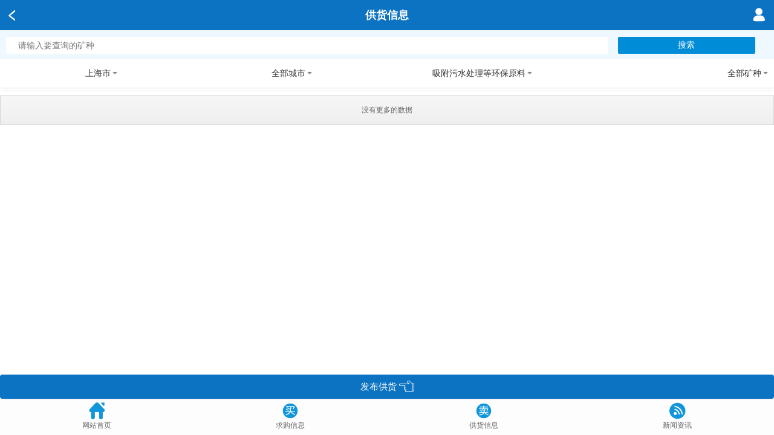

--- FILE ---
content_type: text/html; charset=utf-8
request_url: https://m.51ore.com/Supply.html?provinceId=31&cityId=&mineTypeId=22&mineId=0
body_size: 7273
content:
<!DOCTYPE html>
<html>
<head>
    <meta name="format-detection" content="telephone=no">
    <meta charset="UTF-8">
    <meta name="description" content="上海市_吸附污水处理等环保原料_原料供应—矿材网">
    <meta name="keywords" content="上海市_吸附污水处理等环保原料_原料供应—矿材网">
    <title>上海市_吸附污水处理等环保原料_原料供应—矿材网</title>
    <link rel="shortcut icon" type="image/x-icon" href="/image/map/link.png" />
<mobile:mobile />
<meta name="viewport" content="width=device-width, user-scalable=no, initial-scale=1.0" />
<meta name="baidu-site-verification" content="code-ckCnM0DBpB" />
<meta name="viewport" content="width=device-width,initial-scale=1,minimum-scale=1,maximum-scale=1,user-scalable=no" />
<meta name="apple-mobile-web-app-capable" content="no">
<meta name="apple-mobile-web-app-status-bar-style" content="black">
<meta name="applicable-device" content="mobile">



<meta name="referrer" content="no-referrer" />
<script src="/js/common/jquery-1.9.1.min.js"></script>
<script src="/js/common/help.js?v=20211020002"></script>
<link href="/style/style.css?v=2026/1/18 5:53:44" rel="stylesheet" />

<script src="/js/message/message.js"></script>

<link href="/style/RightMenu/mdui.css" rel="stylesheet" />
<link href="/style/RightMenu/app.css" rel="stylesheet" />

<script>
    var _hmt = _hmt || [];
    (function () {
        var hm = document.createElement("script");
        hm.src = "https://hm.baidu.com/hm.js?60997a3d9b8aab73fabc240d87eb456b";
        var s = document.getElementsByTagName("script")[0];
        s.parentNode.insertBefore(hm, s);
    })();
    (function () {
        var bp = document.createElement('script');
        var curProtocol = window.location.protocol.split(':')[0];
        if (curProtocol === 'https') {
            bp.src = 'https://zz.bdstatic.com/linksubmit/push.js';
        }
        else {
            bp.src = 'http://push.zhanzhang.baidu.com/push.js';
        }
        var s = document.getElementsByTagName("script")[0];
        s.parentNode.insertBefore(bp, s);
    })();
</script>



<script type="text/javascript">document.write(unescape("%3Cspan id='cnzz_stat_icon_1279622249'%3E%3C/span%3E%3Cscript src='https://s9.cnzz.com/z_stat.php%3Fid%3D1279622249' type='text/javascript'%3E%3C/script%3E"));</script>

<script>
    $(function () {
        document.getElementById("cnzz_stat_icon_1279622249").style.display = "none";
    })
</script>

    <script src="/js/mobile/supplyDemand.js"></script>
    <script src="/js/mobile/apply.js"></script>
    <script src="https://res.wx.qq.com/open/js/jweixin-1.6.0.js"></script>
    <script>
        var wxReadyTest, hasBindWeiXin;
        !function () {
            wxReadyTest = setInterval(function () {
                if (!wx) return;
                wx.config({
                    debug: false,
                    appId: 'wxac58b9f40365b2f9',
                    timestamp: '1768686824',
                    nonceStr: 'BD0F2A2FE8327D93989F08800D51E7C2',
                    signature: '52ece01d49b869b907b0d08d985775cb6244a1fe',
                    jsApiList: [
                      'onMenuShareAppMessage',
                      'onMenuShareQQ',
                      'onMenuShareTimeline',
                       'chooseImage'
                    ]
                });
                wx.ready(function () { clearInterval(wxReadyTest); set_wx_config(); });
            }, 300);
        }();
        wx.error(function (res) {
        });
        function set_wx_config(isRenew) {

            var title = "供应矿_卖矿_买材卖矿—矿材网";
            var imgUrl = 'http://m.51ore.com/image/map/dscj.png';
            var desc = "";
            if (hasBindWeiXin && !isRenew) return;
            wx.onMenuShareQQ({
                title: title, // 分享标题
                desc: desc, // 分享描述
                link: "https://m.51ore.com/Supply.html?provinceId=31&amp;cityId=&amp;mineTypeId=22&amp;mineId=0", // 分享链接
                imgUrl: imgUrl, // 分享图标
                success: function () {
                    // 用户确认分享后执行的回调函数
                },
                cancel: function () {
                    // 用户取消分享后执行的回调函数
                }
            });

            //分享到朋友圈
            wx.onMenuShareTimeline({
                title: title, // 分享标题
                desc: desc, // 分享描述
                link: "https://m.51ore.com/Supply.html?provinceId=31&amp;cityId=&amp;mineTypeId=22&amp;mineId=0", // 分享链接
                imgUrl: imgUrl, // 分享图标
                success: function () {
                    // 用户确认分享后执行的回调函数
                },
            });

            //分享给朋友
            wx.onMenuShareAppMessage({
                title: title, // 分享标题
                desc: desc, // 分享描述
                link: "https://m.51ore.com/Supply.html?provinceId=31&amp;cityId=&amp;mineTypeId=22&amp;mineId=0", // 分享链接
                imgUrl: imgUrl, // 分享图标
                success: function () {
                    // 用户确认分享后执行的回调函数
                },
            });
            hasBindWeiXin = true;
        }
    </script>

    <style>

        .btn-Select a {
            font-size: 15px;
            color: #fff;
            line-height: 35px;
            text-align: center;
            border-radius: 4px;
            display: block;
            height: 35px;
        }
    </style>
</head>
<body>

    <section>
        <div class="top">
            <ul>
                <li class="ico-home">
                    <a class="fanhui" href="javascript:void(0)" onclick="fanhui()"></a>
                </li>
                <li class="top_title">
                    <div>供货信息</div>
                </li>
                <li class="ico-nav">
                    <a href="/Login/Index?url=/Buy.html"><img src="/image/map/user.png" /></a>
                </li>
            </ul>
        </div>


        <div class="screen-flex" style="margin-top: 50px;background-color: aliceblue;">
            <div class="search-word">
                <input type="text" placeholder="请输入要查询的矿种" id="keyWord">
                <button id="search-word-but" onclick="SearchByKeyWord()">搜索</button>
            </div>
        </div>



        <div class="screen-flex" style="margin-top: 98px;">
            <div class="screen-flex-box">
                <h2 num="0" index="0"><span>上海市</span><i class="icon icon-down"></i></h2>
                <ul style="display: none;">
                            <li><a href="/Supply.html?provinceId=&amp;cityId=&amp;mineTypeId=22&amp;mineId=0&amp;keyWord="><div>不限</div></a></li>
                            <li><a href="/Supply.html?provinceId=11&amp;cityId=&amp;mineTypeId=22&amp;mineId=0&amp;keyWord="><div>北京市</div></a></li>
                            <li><a href="/Supply.html?provinceId=12&amp;cityId=&amp;mineTypeId=22&amp;mineId=0&amp;keyWord="><div>天津市</div></a></li>
                            <li><a href="/Supply.html?provinceId=13&amp;cityId=&amp;mineTypeId=22&amp;mineId=0&amp;keyWord="><div>河北省</div></a></li>
                            <li><a href="/Supply.html?provinceId=14&amp;cityId=&amp;mineTypeId=22&amp;mineId=0&amp;keyWord="><div>山西省</div></a></li>
                            <li><a href="/Supply.html?provinceId=15&amp;cityId=&amp;mineTypeId=22&amp;mineId=0&amp;keyWord="><div>内蒙古自治区</div></a></li>
                            <li><a href="/Supply.html?provinceId=21&amp;cityId=&amp;mineTypeId=22&amp;mineId=0&amp;keyWord="><div>辽宁省</div></a></li>
                            <li><a href="/Supply.html?provinceId=22&amp;cityId=&amp;mineTypeId=22&amp;mineId=0&amp;keyWord="><div>吉林省</div></a></li>
                            <li><a href="/Supply.html?provinceId=23&amp;cityId=&amp;mineTypeId=22&amp;mineId=0&amp;keyWord="><div>黑龙江省</div></a></li>
                            <li><a href="/Supply.html?provinceId=31&amp;cityId=&amp;mineTypeId=22&amp;mineId=0&amp;keyWord="><div>上海市</div></a></li>
                            <li><a href="/Supply.html?provinceId=32&amp;cityId=&amp;mineTypeId=22&amp;mineId=0&amp;keyWord="><div>江苏省</div></a></li>
                            <li><a href="/Supply.html?provinceId=33&amp;cityId=&amp;mineTypeId=22&amp;mineId=0&amp;keyWord="><div>浙江省</div></a></li>
                            <li><a href="/Supply.html?provinceId=34&amp;cityId=&amp;mineTypeId=22&amp;mineId=0&amp;keyWord="><div>安徽省</div></a></li>
                            <li><a href="/Supply.html?provinceId=35&amp;cityId=&amp;mineTypeId=22&amp;mineId=0&amp;keyWord="><div>福建省</div></a></li>
                            <li><a href="/Supply.html?provinceId=36&amp;cityId=&amp;mineTypeId=22&amp;mineId=0&amp;keyWord="><div>江西省</div></a></li>
                            <li><a href="/Supply.html?provinceId=37&amp;cityId=&amp;mineTypeId=22&amp;mineId=0&amp;keyWord="><div>山东省</div></a></li>
                            <li><a href="/Supply.html?provinceId=41&amp;cityId=&amp;mineTypeId=22&amp;mineId=0&amp;keyWord="><div>河南省</div></a></li>
                            <li><a href="/Supply.html?provinceId=42&amp;cityId=&amp;mineTypeId=22&amp;mineId=0&amp;keyWord="><div>湖北省</div></a></li>
                            <li><a href="/Supply.html?provinceId=43&amp;cityId=&amp;mineTypeId=22&amp;mineId=0&amp;keyWord="><div>湖南省</div></a></li>
                            <li><a href="/Supply.html?provinceId=44&amp;cityId=&amp;mineTypeId=22&amp;mineId=0&amp;keyWord="><div>广东省</div></a></li>
                            <li><a href="/Supply.html?provinceId=45&amp;cityId=&amp;mineTypeId=22&amp;mineId=0&amp;keyWord="><div>广西壮族自治区</div></a></li>
                            <li><a href="/Supply.html?provinceId=46&amp;cityId=&amp;mineTypeId=22&amp;mineId=0&amp;keyWord="><div>海南省</div></a></li>
                            <li><a href="/Supply.html?provinceId=50&amp;cityId=&amp;mineTypeId=22&amp;mineId=0&amp;keyWord="><div>重庆市</div></a></li>
                            <li><a href="/Supply.html?provinceId=51&amp;cityId=&amp;mineTypeId=22&amp;mineId=0&amp;keyWord="><div>四川省</div></a></li>
                            <li><a href="/Supply.html?provinceId=52&amp;cityId=&amp;mineTypeId=22&amp;mineId=0&amp;keyWord="><div>贵州省</div></a></li>
                            <li><a href="/Supply.html?provinceId=53&amp;cityId=&amp;mineTypeId=22&amp;mineId=0&amp;keyWord="><div>云南省</div></a></li>
                            <li><a href="/Supply.html?provinceId=54&amp;cityId=&amp;mineTypeId=22&amp;mineId=0&amp;keyWord="><div>西藏自治区</div></a></li>
                            <li><a href="/Supply.html?provinceId=61&amp;cityId=&amp;mineTypeId=22&amp;mineId=0&amp;keyWord="><div>陕西省</div></a></li>
                            <li><a href="/Supply.html?provinceId=62&amp;cityId=&amp;mineTypeId=22&amp;mineId=0&amp;keyWord="><div>甘肃省</div></a></li>
                            <li><a href="/Supply.html?provinceId=63&amp;cityId=&amp;mineTypeId=22&amp;mineId=0&amp;keyWord="><div>青海省</div></a></li>
                            <li><a href="/Supply.html?provinceId=64&amp;cityId=&amp;mineTypeId=22&amp;mineId=0&amp;keyWord="><div>宁夏回族自治区</div></a></li>
                            <li><a href="/Supply.html?provinceId=65&amp;cityId=&amp;mineTypeId=22&amp;mineId=0&amp;keyWord="><div>新疆维吾尔自治区</div></a></li>
                            <li><a href="/Supply.html?provinceId=71&amp;cityId=&amp;mineTypeId=22&amp;mineId=0&amp;keyWord="><div>台湾省</div></a></li>
                            <li><a href="/Supply.html?provinceId=81&amp;cityId=&amp;mineTypeId=22&amp;mineId=0&amp;keyWord="><div>香港特别行政区</div></a></li>
                            <li><a href="/Supply.html?provinceId=82&amp;cityId=&amp;mineTypeId=22&amp;mineId=0&amp;keyWord="><div>澳门特别行政区</div></a></li>

                </ul>
            </div>
            <div class="screen-flex-box">
                <h2 num="1" style="text-align:center"><span>全部城市</span><i class="icon icon-down"></i></h2>
                <ul style="display: none">
                            <li><a href="/Supply.html?provinceId=31&amp;cityId=&amp;mineTypeId=22&amp;mineId=0&amp;keyWord="><div>不限</div></a></li>
                            <li><a href="/Supply.html?provinceId=31&amp;cityId=3101&amp;mineTypeId=22&amp;mineId=0&amp;keyWord="><div>市辖区</div></a></li>
                            <li><a href="/Supply.html?provinceId=31&amp;cityId=3102&amp;mineTypeId=22&amp;mineId=0&amp;keyWord="><div>县</div></a></li>

                </ul>
            </div>
            <div class="screen-flex-box">
                <h2 num="3" style="text-align:center"><span>吸附污水处理等环保原料</span><i class="icon icon-down"></i></h2>
                <ul style="display: none">
                            <li><a href="/Supply.html?provinceId=31&amp;cityId=&amp;mineTypeId=&amp;mineId=0"><div>不限</div></a></li>
                            <li><a href="/Supply.html?provinceId=31&amp;cityId=&amp;mineTypeId=1&amp;mineId=0"><div>陶瓷原料</div></a></li>
                            <li><a href="/Supply.html?provinceId=31&amp;cityId=&amp;mineTypeId=2&amp;mineId=0"><div>玻璃原料</div></a></li>
                            <li><a href="/Supply.html?provinceId=31&amp;cityId=&amp;mineTypeId=3&amp;mineId=0"><div>塑料橡胶填料</div></a></li>
                            <li><a href="/Supply.html?provinceId=31&amp;cityId=&amp;mineTypeId=4&amp;mineId=0"><div>油漆涂料填料</div></a></li>
                            <li><a href="/Supply.html?provinceId=31&amp;cityId=&amp;mineTypeId=5&amp;mineId=0"><div>造纸原料</div></a></li>
                            <li><a href="/Supply.html?provinceId=31&amp;cityId=&amp;mineTypeId=6&amp;mineId=0"><div>建筑石材原料</div></a></li>
                            <li><a href="/Supply.html?provinceId=31&amp;cityId=&amp;mineTypeId=7&amp;mineId=0"><div>建筑原料</div></a></li>
                            <li><a href="/Supply.html?provinceId=31&amp;cityId=&amp;mineTypeId=8&amp;mineId=0"><div>冶金材料</div></a></li>
                            <li><a href="/Supply.html?provinceId=31&amp;cityId=&amp;mineTypeId=9&amp;mineId=0"><div>耐火材料</div></a></li>
                            <li><a href="/Supply.html?provinceId=31&amp;cityId=&amp;mineTypeId=10&amp;mineId=0"><div>磨料原料</div></a></li>
                            <li><a href="/Supply.html?provinceId=31&amp;cityId=&amp;mineTypeId=11&amp;mineId=0"><div>电力原料</div></a></li>
                            <li><a href="/Supply.html?provinceId=31&amp;cityId=&amp;mineTypeId=12&amp;mineId=0"><div>电子和仪器仪表原料</div></a></li>
                            <li><a href="/Supply.html?provinceId=31&amp;cityId=&amp;mineTypeId=13&amp;mineId=0"><div>食品饮料原料</div></a></li>
                            <li><a href="/Supply.html?provinceId=31&amp;cityId=&amp;mineTypeId=14&amp;mineId=0"><div>医药原料</div></a></li>
                            <li><a href="/Supply.html?provinceId=31&amp;cityId=&amp;mineTypeId=15&amp;mineId=0"><div>饲料原料</div></a></li>
                            <li><a href="/Supply.html?provinceId=31&amp;cityId=&amp;mineTypeId=16&amp;mineId=0"><div>化妆品原料</div></a></li>
                            <li><a href="/Supply.html?provinceId=31&amp;cityId=&amp;mineTypeId=17&amp;mineId=0"><div>皮革、纺织等轻工原料</div></a></li>
                            <li><a href="/Supply.html?provinceId=31&amp;cityId=&amp;mineTypeId=18&amp;mineId=0"><div>农药化肥等农业原料</div></a></li>
                            <li><a href="/Supply.html?provinceId=31&amp;cityId=&amp;mineTypeId=19&amp;mineId=0"><div>化工原料</div></a></li>
                            <li><a href="/Supply.html?provinceId=31&amp;cityId=&amp;mineTypeId=20&amp;mineId=0"><div>钻探石油等原料</div></a></li>
                            <li><a href="/Supply.html?provinceId=31&amp;cityId=&amp;mineTypeId=21&amp;mineId=0"><div>园林装饰等原料</div></a></li>
                            <li><a href="/Supply.html?provinceId=31&amp;cityId=&amp;mineTypeId=22&amp;mineId=0"><div>吸附污水处理等环保原料</div></a></li>
                            <li><a href="/Supply.html?provinceId=31&amp;cityId=&amp;mineTypeId=23&amp;mineId=0"><div>航空航天原料</div></a></li>
                            <li><a href="/Supply.html?provinceId=31&amp;cityId=&amp;mineTypeId=25&amp;mineId=0"><div>金属原料</div></a></li>
                            <li><a href="/Supply.html?provinceId=31&amp;cityId=&amp;mineTypeId=27&amp;mineId=0"><div>奇石、观赏石类</div></a></li>

                </ul>
            </div>
            <div class="screen-flex-box">
                <h2 num="4" style="text-align:right"><span>全部矿种</span><i class="icon icon-down"></i></h2>
                <ul style="display:none">
                            <li><a href="/Supply.html?provinceId=31&amp;cityId=&amp;mineTypeId=22&amp;mineId=0"><div>不限</div></a></li>
                            <li><a href="/Supply.html?provinceId=31&amp;cityId=&amp;mineTypeId=22&amp;mineId=3"><div>高岭土</div></a></li>
                            <li><a href="/Supply.html?provinceId=31&amp;cityId=&amp;mineTypeId=22&amp;mineId=6"><div>石灰石</div></a></li>
                            <li><a href="/Supply.html?provinceId=31&amp;cityId=&amp;mineTypeId=22&amp;mineId=13"><div>石英</div></a></li>
                            <li><a href="/Supply.html?provinceId=31&amp;cityId=&amp;mineTypeId=22&amp;mineId=30"><div>珍珠岩</div></a></li>
                            <li><a href="/Supply.html?provinceId=31&amp;cityId=&amp;mineTypeId=22&amp;mineId=45"><div>地开石</div></a></li>
                            <li><a href="/Supply.html?provinceId=31&amp;cityId=&amp;mineTypeId=22&amp;mineId=50"><div>石墨</div></a></li>
                            <li><a href="/Supply.html?provinceId=31&amp;cityId=&amp;mineTypeId=22&amp;mineId=53"><div>硅藻土</div></a></li>
                            <li><a href="/Supply.html?provinceId=31&amp;cityId=&amp;mineTypeId=22&amp;mineId=55"><div>沸石</div></a></li>
                            <li><a href="/Supply.html?provinceId=31&amp;cityId=&amp;mineTypeId=22&amp;mineId=59"><div>海泡石</div></a></li>
                            <li><a href="/Supply.html?provinceId=31&amp;cityId=&amp;mineTypeId=22&amp;mineId=60"><div>凹凸棒石</div></a></li>
                            <li><a href="/Supply.html?provinceId=31&amp;cityId=&amp;mineTypeId=22&amp;mineId=64"><div>皂石</div></a></li>
                            <li><a href="/Supply.html?provinceId=31&amp;cityId=&amp;mineTypeId=22&amp;mineId=135"><div>电气石</div></a></li>
                            <li><a href="/Supply.html?provinceId=31&amp;cityId=&amp;mineTypeId=22&amp;mineId=202"><div>蛋白石</div></a></li>

                </ul>
            </div>
        </div>
        <div class="screen-mask" style="display:none"></div>

        <div class="suppls_div">
            <ul id="ul_List"></ul>
        </div>
        <div class="loading" id="loading" style="margin-bottom:50px">
            <div id="loadPrompt" style="display:none;" class="loadAnimate"><p class="list-loading"><span></span>加载中...</p></div>
        </div>

        <div style="display:none">
            <input type="text" id="typeId" value="16" />
            <input type="text" id="sellId" value="16">
            <input type="text" id="userId" value="0">
            <input type="text" id="provinceId" value="31" />
            <input type="text" id="cityId" value="" />
            <input type="text" id="mineTypeId" value="22" />
            <input type="text" id="mineId" value="0" />
        </div>

    </section>

    <div style="position:fixed;bottom:61px; width:100%;background-color: #FFFFFF">
        <div id="search-wrap" class="btn-Select">
            <a href="/Member/Publish?typeId=16" style="width:100%;background: #0c73c2;height:40px;margin-bottom:-1px">
                <div style="line-height:40px">发布供货 <img src="/image/map/instructions.png" class="InstructionsImg" /></div>
            </a>
        </div>
    </div>
    <style>
    #mod-navbar {
        position: absolute;
        bottom: 0;
        display: flex;
        width: 100%;
        height: 60px;
        background-color: #fdfdfd;
        border-top: 1px solid #dcdcdc;
        font-size: 12px;
    }

        #mod-navbar a {
            color: #666;
        }

        #mod-navbar li {
            -webkit-box-flex: 1;
            -webkit-flex: 1;
            flex: 1;
            text-align: center;
        }

            #mod-navbar li i {
                display: block;
                padding: 5px 0;
                height: 30px;
            }
</style>
<div style="margin-bottom:70px"></div>
<div style="position:fixed;bottom:0;width:100%;background-color:#FFFFFF;z-index:0">
    <ul id="mod-navbar" class="club">
        <li class="club">
            <a href="/Home/Index">
                <i class="iconfont"><img src="/image/map/menu/Home-bottom.png" style="width:28px;height:28px" /></i>
                <span>网站首页</span>
            </a>
        </li>
        <li class="toutiao">
            <a href="/Buy.html">
                <i class="iconfont"><img src="/image/map/menu/Buy-bottom.png" style="width:28px;height:28px" /></i>
                <span>求购信息</span>
            </a>
        </li>
        <li class="zhiku">
            <a href="/Supply.html">
                <i class="iconfont"><img src="/image/map/menu/Sell-bottom.png" style="width:28px;height:28px" /></i>
                <span>供货信息</span>
            </a>
        </li>
        <li class="wiki">
            <a href="/rmxw.html">
                <i class="iconfont"><img src="/image/map/menu/New-bottom.png" style="width:28px;height:28px" /></i>
                <span>新闻资讯</span>
            </a>
        </li>
    </ul>
</div>
<div class="backtop" id="backtop" style="display: none;">
    <a href="javascript:window.scrollTo(0,0)">
        <img src="/image/map/top.png" />
    </a>
</div>
<script>
    $(function () {
        //返回顶部
        $(window).on('scroll', function () {
            if ($(window).scrollTop() > 50) {
                $('#backtop').show();
            } else {
                $('#backtop').hide();
            };
        });
    });
</script>

    <script>
        var NextPageNumber = 1;
        $(function () {
            var SupplyPage = sessionStorage.getItem("SupplyPage");
            if (SupplyPage == null) {
                SupplyPage = 1;
            }
            if (SupplyPage > 0) {
                $("#loadPrompt").show();
                var SupplyTop = sessionStorage.getItem("SupplyViewTop");
                $("#ul_List").html('');
                var typeId = $("#typeId").val();
                var keyWord = $("#keyWord").val();

                var provinceId = $("#provinceId").val();
                var cityId = $("#cityId").val();
                var mineTypeId = $("#mineTypeId").val();
                var mineId = $("#mineId").val();

                $.get("/Resources/AjaxGetNewList?page=1&typeId=" + typeId + "&provinceId=" + provinceId + "&cityId=" + cityId + "&mineTypeId=" + mineTypeId + "&mineId=" + mineId + "&keyWord=" + keyWord + "&size=" + (SupplyPage * 10), function (data) {
                    var result = Getlist(data, typeId, provinceId, cityId, mineTypeId, mineId, keyWord);
                    if (result == '1') {
                        scrollTo(0, SupplyTop);
                        NextPageNumber = parseInt(SupplyPage) + parseInt(1);
                        sessionStorage.removeItem("SupplyPage");
                        sessionStorage.removeItem("SupplyViewTop");
                    }
                })
            }
        })

        function SetHeight() {
            sessionStorage.removeItem("SupplyViewTop");
            sessionStorage.removeItem("SupplyPage");
            sessionStorage.setItem("SupplyViewTop", getScrollTop());
            sessionStorage.setItem("SupplyPage", NextPageNumber);
        }


        function GeNewtList(page, typeId, provinceId, cityId, mineTypeId, mineId, keyWord) {
            $.get("/Resources/AjaxGetNewList?page=" + page + "&typeId=" + typeId + "&provinceId=" + provinceId + "&cityId=" + cityId + "&mineTypeId=" + mineTypeId + "&mineId=" + mineId + "&keyWord=" + keyWord, function (data) {
                Getlist(data, typeId, provinceId, cityId, mineTypeId, mineId, keyWord);
            })
        }



        function SearchByKeyWord() {
            var keyWord = $("#keyWord").val();
            location.href = "/Supply.html?provinceId=&cityId=&mineTypeId=&mineId=0&keyWord=" + keyWord;
        }


        function Getlist(data, typeId, provinceId, cityId, mineTypeId, mineId,keyWord) {
            try {
                var addressJS = "";
                var innerHTML = "";
                var userId = $("#userId").val();
                for (var i = 0; i < data.data.length; i++) {
                    addressJS = data.data[i].DealAddress.replace("省", "").replace("镇", "").replace(/市/, "");
                    innerHTML += '<li>';
                    innerHTML += '<div class="suppls_img_div">';
                    if (data.data[i].DomainName != null) {
                        innerHTML += '<a href="http://kc1.51ore.com/mob/' + data.data[i].DomainName + '/ProductDetails?id=' + data.data[i].ResourcesId + '" onclick="SetHeight()" >';
                    }
                    else {
                        innerHTML += '<a href="/ProductDetails_' + data.data[i].ResourcesId + '.html" onclick="SetHeight()">'
                    }
                    innerHTML += '<img src=' + data.data[i].ImgUrl + ' />';
                    innerHTML += '</a>';
                    innerHTML += '</div>';
                    innerHTML += '<div class="suppls_text_div">';
                    innerHTML += '<div>';
                    if (data.data[i].DomainName != null) {
                        innerHTML += '<a href="http://kc1.51ore.com/mob/' + data.data[i].DomainName + '/ProductDetails?id=' + data.data[i].ResourcesId + '" onclick="SetHeight()" >';
                    }
                    else {
                        innerHTML += '<a href="/ProductDetails_' + data.data[i].ResourcesId + '.html" onclick="SetHeight()">'
                    }
                    innerHTML += '<div>矿石名称：<span>' + data.data[i].MineName + '</span>';
                    if (data.data[i].Level == 0) {
                        innerHTML += ' <span class="hotImg"><img src="../../image/map/Hot.gif?v=20200618001" /></span>';
                    }
                    innerHTML += '</div>';
                    innerHTML += '<div class="suppls_text">所属行业：' + data.data[i].TypeName + '</div>';
                    innerHTML += '<div class="suppls_text">产品指标：' + data.data[i].Remark + '</div>';
                    innerHTML += '<div class="suppls_text">出货地点：' + addressJS + '</div>';

                    if (userId==8)
                        innerHTML += '<div>年出货量：' + data.data[i].sum + '<div style="float:right">总数：' + data.data[i].VisitCount + '</div></div>';
                    else
                        innerHTML += '<div>年出货量：' + data.data[i].sum + '</div>';


                    innerHTML += '</div></a></div></li>';
                }
                $("#ul_List").append(innerHTML);
                if (data.pageModel.HasNextPage) {
                    NextPageNumber += 1;
                    $("#loading").html('');
                    $("#loading").append('<a id="loadBut" href="javascript:GeNewtList(' + NextPageNumber + ',' + typeId + ',\'' + provinceId + '\',\'' + cityId + '\',\'' + mineTypeId + '\',' + mineId + ',\'' + keyWord + '\')" class="loadMore"><span>加载更多</span></a>');
                }
                else {
                    $("#loading").html('');
                    $("#loading").append('<a id="lastPagePrompt" href="javascript:void(0);" class="loadMore">没有更多的数据</a>');
                }
            }
            catch (ex) {
                alert(ex.message);
            }
            return '1';
        }
        $('.screen-flex-box').click(function (ev) {
            var $sub = $(this).children('ul')
            var $h2 = $(this).children('h2')
            if ($sub.is(":hidden")) {

                $('.screen-flex-box').children('ul').slideUp(200)
                $('.screen-flex-box').children('h2').children('i').removeClass(' icon-up').addClass(' icon-down')

                $sub.slideDown(200);    //如果元素为隐藏,则将它显现
                $h2.children('i').removeClass('icon-down').addClass(' icon-up');
                $('.screen-mask').show();
                $('body').css({
                    "overflow-x": "hidden",
                    "overflow-y": "hidden"
                });

            } else {
                $sub.slideUp(200);     //如果元素为显现,则将其隐藏
                $h2.children('i').removeClass('icon-up').addClass(' icon-down');
                $('.screen-mask').hide();
                $('body').css({
                    "overflow-x": "auto",
                    "overflow-y": "auto"
                });
            }
        })
        $('.screen-mask').click(function () {
            $('.screen-flex-box').children('ul').slideUp(200)
            $('.screen-flex-box').children('h2').children('i').removeClass(' icon-up').addClass('icon-down')
            $(this).hide()
            $('body').css({
                "overflow-x": "auto",
                "overflow-y": "auto"
            });
        })
    </script>
</body>
</html>


--- FILE ---
content_type: text/css
request_url: https://m.51ore.com/style/style.css?v=2026/1/18%205:53:44
body_size: 3989
content:
html, body {
    color: #333;
    margin: 0;
    width: 100%;
    height: 100%;
    font: 14px/180% Arial, Helvetica, sans-serif, "新宋体";
}

html, body, div, dl, dt, dd, ol, ul, li, h1, h2, h3, h4, h5, h6, p, blockquote, pre, button, fieldset, form, input, legend, textarea, th, td {
    margin: 0;
    padding: 0;
}
* {
    -webkit-box-sizing: border-box;
    -moz-box-sizing: border-box;
    box-sizing: border-box;
}

.display {
    display: none;
}

.color {
    color: #0c73c2;
}

.background {
    background: #0c73c2 !important;
}

.InstructionsImg {
    width: 25px;
    vertical-align: sub;
}
/*固定顶部*/
.fixedTop {z-index:9999;position: fixed;top: 0px;width: 100%;background-color: #FFFFFF;}
/*正常，未访问过的链接*/
a:link {
    color: #666;
}
/*用户已访问过的链接*/
a:visited {
    color: #666;
}
/* 鼠标指针移动到链接上 */
a:hover {
    color: #666;
}

/*链接被点击的那一刻*/
a:active {
    color: #666;
}


/*验证字段样式*/
.Verify {
    color: #f60707;
    font-size: 14px;
}

.div-line {
    width: 100%;
    line-height: 0.6rem;
    border-bottom: 1px groove rgba(0, 0, 0, 0.1);
}

a {
    text-decoration: none;
}

li {
    list-style: none;
}

input, textarea, button {
    border: none;
    outline: none;
    /*去除蓝色边框*/

}
/*去除iphone手机样式*/
    input[type=text], textarea {
        -webkit-appearance: none;
        -webkit-transform: translate3d(0, 0, 0) !important
    }

i {
    font-style: normal;
}

/*public*/
.clearfix {
    clear: both;
}

.align_center {
    text-align: center;
}

.TypeList-div a {
    margin: 16px auto;
    font-size: 16px;
    color: #fff;
    line-height: 40px;
    text-align: center;
    background: #bfbfbf;
    border-radius: 5px;
}

.ClassList-div a {
    margin: 16px auto;
    font-size: 16px;
    color: #fff;
    line-height: 40px;
    text-align: center;
    background: #bfbfbf;
    border-radius: 5px;
}

.type-div {
    position: relative;
    float: left;
    font-size: 15px;
    color: #FFFFFF;
    line-height: 34px;
    padding-left: 15px;
    font-weight: 600;
}

.more-div {
    float: right;
    font-size: 14px;
    line-height: 34px;
}

    .more-div a {
        color: #999;
    }

        .more-div a:hover {
            color: #0c73c2;
        }


.search-wrap {
    background-color: #fcfcfc;
    width: 90%;
    display: block;
    margin: 0.3rem auto;
    color: #999999;
    font-size: 0.3rem;
    border-radius: 0.2rem;
    line-height: 0.2rem;
    overflow: hidden;
    border: 1px solid #bfbfbf;
}

.btn-div a {
    margin: 10px auto;
    font-size: 16px;
    color: #fff;
    line-height: 40px;
    text-align: center;
    background: #0c73c2;
    border-radius: 4px;
    display: block;
}

.menu-div a {
    margin: 0.3rem auto;
    font-size: 0.3rem;
    color: #fff;
    line-height: 0.8rem;
    text-align: center;
    border-radius: 0.1rem;
}


.search-input {
    background-color: #FCFCFC;
    line-height: 0.8rem;
    padding-left: 2%;
    font-size: 0.3rem;
    width: 85%;
}


.search-button {
    display: block;
    width: 15%;
    margin-top: 0.2rem;
    background-color: #FCFCFC;
}

    .search-button img {
        width: 60%;
    }

.search-input, .search-button {
    float: left;
}


.news-titwrap {
    width: 94%;
    margin: 0 auto;
}

.news-titleft {
    color: #333333;
    float: left;
    width: 74%;
    overflow: hidden; /*内容超出后隐藏*/
    text-overflow: ellipsis; /* 超出内容显示为省略号*/
    white-space: nowrap; /*文本不进行换行*/
}

.news-titright {
    color: #666666;
    float: left;
}

.news-tititem {
    line-height: 30px;
    border-bottom: 1px dashed rgba(0, 0, 0, 0.1);
}

.div_border {
    border-bottom: 1px dashed rgba(0, 0, 0, 0.1);
    padding-top: 10px;
}

.buy_btn a {font-size: 14px;color: #fff;line-height: 28px;text-align: center;border-radius: 4px;display: block;height: 28px;}
.publish_btn a {width: 100%;background: #0c73c2;height: 45px;border-radius: 0px;font-size: 14px;color: #fff;line-height: 45px;text-align: center;display: block;}
.buy_table{width:100%;padding:5px 10px 10px 10px;line-height:25px;color:#535353;font-size:14px;}
.buy_table >.price{color: #ea4f39;font-weight: 700;}


/*新闻内容*/
.new-contime {margin: 0 auto;text-align: center;color: #666666;line-height: 35px;display: block;font-size: 12px;}
.new-textwrap {width: 94%;margin: 0 auto;}
.new-textwrap img {max-width: 100%;}
.newTitle > div {font-size: 15px;padding-right: 10px;color: #333;vertical-align: top;overflow: hidden;text-overflow: ellipsis;height: 60px;font-weight: 900;}
.article-content {font-size: 15px;line-height: 30px;color: #303030;padding-bottom: 50px;text-align:justify;min-height:200px}
.article-content img {max-width: 95%;min-width: 95%;width: 100% !important;height: 100% !important;}
.article-content iframe {max-width: 95%;min-width: 95%;width: 100% !important;height: 100% !important;}
.article-content table {min-width: 80%;width: 100% !important;height: 100% !important;}

/*热门新闻*/
.hotNews_Title {width: 70%;font-weight: 700;font-size: 14px;line-height: 30px;color: #333;}
.hotNews_Img {width: 100%;height: 110px;padding: 10px 0;}
.hotNews_Time {width: 70%;color: rgba(0, 0, 0, 0.3);font-size: 12px;}


/*商家推荐*/
.supplier_div {padding: 10px 0;width: 100%;}
.supplier_div > #ul_List {margin-top:45px;}
.supplier_div a {color: #535353;font-size: 14px;}
.supplier_div ul li {height: 115px;padding: 10px 10px 0 10px;border-top: 1px #eee solid;margin-bottom: 10px;}
.supplier_img_div {width: 40%;float: left;}
.supplier_img_div img {width: 100%;height: 105px;}
.supplier_text_div {width: 57%;float: right;line-height: 35px;color: #535353;overflow: hidden;white-space: nowrap;text-overflow: ellipsis;}
.supplier_text_div span {font-weight: 700;}
.supplier_text {width: 90%;overflow: hidden;white-space: nowrap;text-overflow: ellipsis;display: -webkit-box;}



.banner {
    width: 100%;
    margin-top: 10px;
    height: 3rem;
    overflow: hidden;
    position: relative;
}

.focus {
    height: 170px;
}

    .focus .bd ul li {
        height: 170px;
        width: 100%;
    }
        .focus .bd ul li .title-div {
            position: absolute;
            width: 100%;
            bottom: 0;
            padding: 0px 10px;
            background: rgba(0,0,0,0.3);
            color: #FFF!important;
            line-height: 35px;
            height: 35px;
            overflow: hidden;
            font-size: 14px;
        }

        .focus .hd {
            width: 100%;
            position: absolute;
            z-index: 2;
            bottom: 5px;
            text-align: center;
        }

        .focus .hd ul li {
            width: 4px;
            height: 4px;
            display: inline-block;
            margin-right: 15px;
            border: 1px solid #FFFFFF;
            cursor: pointer;
            -moz-border-radius: 60%;
            -ms-border-radius: 60%;
            -o-border-radius: 60%;
            -webkit-border-radius: 60%;
        }

        .focus .hd ul .on {
            background: #FFFFFF;
        }

.btnSearh-div a {
    margin: 0.3rem auto;
    font-size: 0.3rem;
    color: #fff;
    line-height: 0.8rem;
    text-align: center;
    background: #bfbfbf;
    border-radius: 0.1rem;
    display: block;
}
.span-line {
    width: 30px;
    height: 3px;
    background: #303030;
    display: block;
    margin: 10px auto 10px;
}

.Line {
    margin-bottom: 10px;
    padding-top: 10px;
    border-bottom: 5px inset rgba(0, 0, 0, 0.1);
}



.tdHeight {
    font-size: 14px;
    height: 55px;
    overflow: hidden;
    display: block;
}

/*分页菜单*/
.focus_menu {width: 320px;height: 150px;margin: 0 auto;position: relative;overflow: hidden;margin-top:15px}
.focus_menu .hd {width: 70%;height: 5px;position: absolute;z-index: 1;bottom: 0;padding-left: 30%;font-size: 0px;}
.focus_menu .hd ul {overflow: hidden;display: -webkit-box;height: 5px;background-color: rgba(51,51,51,0.5);}
.focus_menu .hd ul li {-webkit-box-flex: 1;}
.focus_menu .hd ul .on {background: #FF4000;}
.focus_menu .bd {position: relative;z-index: 0;}
.focus_menu .bd li a {-webkit-tap-highlight-color: rgba(0, 0, 0, 0); /* 取消链接高亮 */}



/*加载下一页样式*/
.loading {color: #b2b2b2;font-size: 14px;text-align: center;padding-bottom:110px;}
.loadMore {display: block;text-align: center;color: #67738a;font-size: 12px;padding: 10px 0;border: 1px solid #d6d6d6;background: -webkit-gradient(linear,left top,left bottom,from(#f7f7f7),to(#efefef));}
/*底部置顶*/
.backtop {width: 45px;height: 45px;line-height: 45px;overflow: hidden;display: none;text-align: center;border-radius: 45px;-ms-border-radius: 45px;-moz-border-radius: 45px;-webkit-border-radius: 45px;box-shadow: 0 0 10px #0061a8;-moz-box-shadow: 0 0 10px #0061a8;-webkit-box-shadow: 0 0 10px #0061a8;background: #fff;position: fixed;right: 10px;bottom: 75px;}
.backtop a {color: #0061a8;display: list-item;}
.backtop a i {line-height: 45px;}

/*供货信息*/
.suppls_div {padding: 10px 0;width: 100%;}
.suppls_div > #ul_List {margin-top:138px;}
.suppls_div a {color: #535353;font-size: 13px;}
.suppls_div ul li {height: 115px;padding: 10px 5px 0 5px;border-top: 1px dashed rgba(0, 0, 0, 0.1);margin-bottom: 10px;}
.suppls_img_div {width: 35%;float: left;}
.suppls_img_div img {width: 100%;height: 105px;}
.suppls_text_div {width: 62%;float: right;line-height: 22px;color: #535353;}
.suppls_text_div span {font-weight: 700;}
.suppls_text_div .hotImg {float: right;padding-right: 10px;margin-bottom: -20px;}
.suppls_text_div .hotImg img {width: 25px;height: 25px;margin-top: -10px;}
.suppls_text {width: 98%;overflow: hidden;white-space: nowrap;text-overflow: ellipsis;display: -webkit-box;height:22px}
.suppls_text p {margin: 0;}

/*页面顶部*/
.top {background-color:#0c73c2;height: 50px;margin-bottom: 2px;z-index: 5555;position: fixed;top: 0px;width: 100%;}
.top .ico-home {width: 20%;float: left;height: 50px}
.top .ico-home a.fanhui {width: 20px;height: 50px;float: left;margin-left: 10px;background: url(../image/map/fanhui.png) no-repeat center;}
.top .ico-home > img {width: 45px;height: 38px;padding: 10px 0 0 10px}
.top .top_title {width: 60%;float: left;height: 50px}
.top .top_title div {color: #fff;text-align: center;font-size: 18px;font-weight:600; line-height: 50px;white-space: nowrap;overflow: hidden;text-overflow: ellipsis;display: block}
.top .ico-nav {width: 20%;float: left;height: 50px}
.top .ico-nav  img {width: 25px;height: 25px;margin: 12px 12px 0 0;float:right}

/*列表筛选*/
.screen-flex {width: 100%;margin-top: 50px;display: flex;align-items: center;padding: 10px;background: #fff;z-index: 5549;position: fixed;top: 0px;border-bottom: 1px #eee solid;box-shadow: 0 2px 8px rgba(0,0,0,0.05);}
.screen-flex-box {flex: 1;min-width: 0;font-size: 13px;color: #333;background: #fff;}
.screen-flex .screen-flex-box h2 {font-weight: normal;color: #333333;font-size: 14px;text-align: center;}
.screen-flex .screen-flex-box h2 > span {width: 85%;overflow: hidden;white-space: nowrap;text-overflow: ellipsis;}
.screen-flex .screen-flex-box h2 .icon {display: inline-block;margin-left: 3px;margin-bottom: 1px;width: 8px;height: 8px;}
.screen-flex .screen-flex-box h2 .icon-down {background: url(../../../../image/map/supplyBuy/down.png) no-repeat;background-size: 100%;}
.screen-flex .screen-flex-box h2 .icon-up {background: url(../../../../image/map/supplyBuy/up.png) no-repeat;background-size: 100%;}
.screen-flex-box ul {position: absolute;width: 100%;left: 0;top: 37px;background: #fff;height: 252px;overflow-y: scroll;padding-bottom:30px}
    .screen-flex-box ul li {
        position: relative;
        color: #757575;
        background: #fff;
        width: 31%;
        border: solid 1px #eee;
        display: inline-block;
        margin: 5px 0 0 5px;
        white-space: nowrap;
        overflow: hidden;
        text-overflow: ellipsis;
    }
.screen-flex-box ul li div {padding: 3px 0;text-align:center}
.screen-mask {background-color: rgba(0, 0, 0, 0.3);position: fixed;bottom: 0;right: 0;left: 0;top: 0;justify-content: center;align-items: center;z-index: 5544;}

/*供求列表模糊搜索*/
.search-word {width: 100%}
.search-word input {width: 79%;height: 28px;padding: 10px 20px;font-size: 14px;color: #555;border: none;background: #fff;overflow: hidden;vertical-align: middle;border-radius: 2px;margin-right: 1%;}
.search-word button {width: 18%;height: 28px;text-align: center;font-size: 14px;color: #fff;border: none;overflow: hidden;vertical-align: middle;background: #008cd6;border-radius: 2px;}


/*产品详情 联系方式*/
.productContact{padding:10px 10px 0 10px}
.productContact table{padding:5px;border-radius:5px;background-color:#ffffff;color:#666;font-size:15px;width:100%}
.productContact .productContact_title{font-size:18px;font-weight:700;float:left;color:#333;line-height:38px}
.productContact .contactIcon {vertical-align: top;height: 34px;width: 30px;}
.productContact .contactIcon img {width: 18px;height: 18px;vertical-align: bottom}
.productContact .contactIcon + td {line-height: 40px;width: 100%;border-bottom: 1px groove rgba(0, 0, 0, 0.1);padding-left:5px;}
.productContact .contactDial{padding-left:20px;}
.productContact .contactDial>a{color: #0c73c2}

/*产品详情底部的联系买卖家以及发布供货单*/
.card_Publish{position:fixed;bottom:0;width:100%}
.card_Publish ul {width: 100%;height: 55px;font-size: 15px;}
.card_Publish li {float: left;line-height: 55px;height:55px}
.card_Publish li:nth-child(2n-1){width:49.7%;background-color:#0c73c2;text-align:center;}
.card_Publish li:nth-child(2n-1) img{width:38px;vertical-align:middle}
.card_Publish li:nth-child(2n-1) span{color: #ffffff;}
.card_Publish li:nth-child(2){background-color:#ffffff;width:0.5%}
.card_Publish li:nth-child(2) img{width:100%;}

/*产品详情*/
.ProductTable {background-color: #ffffff;border-radius: 5px;padding: 7px;line-height: 27px;font-size:14px}
.ProductTable .SeeImg {position: absolute;right: 5px;bottom: 10px;width: 30px;height: 30px;}
.ProductTable .price {color: #ea4f39;font-weight: 700;}
.ProductTable .edit {color: #00AEFF !important;font-size: 14px;}
.ProductTable .td_padding {padding-left: 7px;line-height:33px}
.ProductTable .td_padding2 {line-height: 33px;}

/*产品背景图片*/
#cardBackgroundImg {width: 100%;position: absolute;z-index: 2;background-image: url('../image/map/product/share.png');position:fixed;background-repeat:no-repeat;background-size: 100%;}

/*推广*/
.popularize {margin-top: 55px;}
.popularizeTitle {background: #0c73c2;height: 100px;padding: 8px;color: #fff}
.popularizeTitle a{color:#fff}
.popularize .days input[type=radio]:checked + label {z-index: 3;border: 2px solid #0c73c2;color: #0c73c2;background: transparent url(../../../image/map/popularize/Select.png) no-repeat right bottom;}
.popularize .days label {width: 70px;height: 30px;display: block;margin: 0;padding: 0;font-size: 15px;line-height: 28px;color: #999;background: #fff;border-radius: 3px;cursor: pointer;margin-right: 20px;text-align: center;border: 2px solid #CCCCCC;float: left;}
.popularize .days input[type=radio] {display: none;}
.popularize .payimg {height: 48px;padding: 10px;border: 1px solid #e5e5e5;}
.popularize .sum {color: #ec5a5b;font-size: 24px;font-weight: bold;display: inline-block;line-height: 40px;}
.popularize select {background: #fff;height: 30px;font-size: 14px;color: #666;border: 1px #ddd solid;}

/*矿山设备*/
.equipmentList {overflow: hidden;position: relative;padding: 10px 10px 0px 10px;min-height:300px}
.equipmentList a {width: 50%;float: left;overflow: hidden;background: #fff;padding-top: 5px;}
.equipmentList .equipment-img {height: 110px;width: 100%;overflow: hidden;position: relative;}
.equipmentList .equipment-img img {margin:0 auto;height: 100%;max-width:87%;  display: block;background-color: #FFF;border: none;border-radius:5px}
.equipmentList .equipment-title {text-align:center}
.equipmentList .equipment-title span {font-size: 13px;height: 20px;width: auto;color: #363636;overflow: hidden;text-overflow: ellipsis;display: -webkit-box;-webkit-box-orient: vertical;-webkit-line-clamp: 2;font-weight: normal;margin-bottom: 10px;}


--- FILE ---
content_type: application/javascript
request_url: https://m.51ore.com/js/mobile/apply.js
body_size: 1553
content:
function LocationChange(obj1, obj2, obj3) {
    var value = $("#" + obj1).val();
    $.ajax({
        url: "/Member/GetLocationByList",
        type: "post",
        dataType: "json",
        data: "{pcode:'" + value + "'}",
        contentType: "application/json",
        success: function (result) {
            var myHTML = "";
            $("#" + obj2).html(""); $("#" + obj2).append("<option value=> --请选择-- </option>")//赋值之前先清空
            $("#" + obj3).html(""); $("#" + obj3).append("<option value=> --请选择-- </option>")//赋值之前先清空
            $.each(result, function (i, data) {
                myHTML += "<option value=" + data.Code + ">" + data.Name + "</option>";
            });
            $("#" + obj2).append(myHTML);
        },
        error: function (XMLHttpRequest, textStatus, errorThrown) {
            alert(XMLHttpRequest.responseText);
            alert(textStatus);
        }
    });
}



function img_OnChange(typeId) {
    var resultFile = document.getElementById("PicUrl" + typeId).files[0];
    if (resultFile) {
        var reader = new FileReader();
        reader.readAsDataURL(resultFile);
        reader.onload = function (e) {
            document.getElementById("PicUrlIMG" + typeId).src = this.result;
            $("#PicUrlIMG" + typeId).addClass("img");
            $("#CardId" + typeId).hide();
            $("#deleteImg" + typeId).show();
        };
    }
}
function DeleteImg(typeId) {
    $("#PicUrlIMG" + typeId).removeAttr("src");
    $("#PicUrlIMG" + typeId).removeClass("img");
    $("#CardId" + typeId).show();
    $("#deleteImg" + typeId).hide();
    if (typeId == "1") {
        $("#CardJust").val('');
    }
    if (typeId == "2") {
        $("#CardBack").val('');
    }
    if (typeId == "3") {
        $("#License").val("");
    }
    if (typeId == "4") {
        $("#MineLicense").val("");
    }
}
function validate() {
    var companyName = trimStr($("#CompanyName").val());
    if (companyName.length == 0) {
        alert("请输入公司名称信息");
        return false;
    }
    var area = trimStr($("#Area").val());
    if (area.length == 0) {
        alert("请选择所在城市信息");
        return false;
    }

    var name = trimStr($("#Name").val());
    if (name.length == 0) {
        alert("请输入您的姓名");
        return false;
    }
    var phone = trimStr($("#Phone").val());
    if (phone.length == 0) {
        alert("请输入手机号码");
        return false;
    } else {
        if (!(/^1[3|4|5|6|7|8|9]\d{9}$/.test(phone))) {
            alert("输入的手机号码格式不正确");
            return false;
        }
    }

    //var cardID = trimStr($("#CardID").val());
    //if (cardID.length == 0) {
    //    alert("请输入您身份证信息");
    //    return false;
    //} else {
    //    if (!/^\d{17}(\d|x)$/i.test(cardID)) {
    //        alert("您输入的身份证长度或格式错误");
    //        return false;
    //    }
    //}
    var url = trimStr($("#URL").val());
    if (url.length == 0) {
        alert("请输入您网站的域名地址");
        return false;
    }
    else {
        if (/^[A-Za-z0-9]*$/.test(url) == false) {
            alert("只能输入数字和字母");
            return false;
        } else {
            $("#DomainName").val($("#URL").val());
        }
    }

    //var PicUrl1 = $("#PicUrlIMG1")[0].src;
    //var PicUrl2 = $("#PicUrlIMG2")[0].src;
    //var PicUrl3 = $("#PicUrlIMG3")[0].src;
    //if (PicUrl1.length == 0) {
    //    alert("请上传您的正面身份证");
    //    return false;
    //}
    //if (PicUrl2.length == 0) {
    //    alert("请上传您的反面身份证");
    //    return false;
    //}
}

function Add() {
    var bool = validate();
    if (bool == false) {
        return;
    }
    else {
        $("#submit").removeAttr("onclick");
        $("#submit").text('提交中，请等候。。。')
        $('#AddForm').form('submit', {
            url: "/Apply/ApplyMineWebsite",
            success: function (data) {
                var dataJson = eval('(' + data + ')');
                if (dataJson.success) {
                    window.location = "../Apply/Auditing";
                } else {
                    alert(data.Message)
                    $("#submit").attr("onclick", "Add()");
                    alert(dataJson.msg);
                }
            },
            error: function (XMLHttpRequest, textStatus, errorThrown) {
                $("#submit").attr("onclick", "Add()");
                $("#submit").val("提交申请");
                alert(XMLHttpRequest.responseText)
            }
        });
    }
}